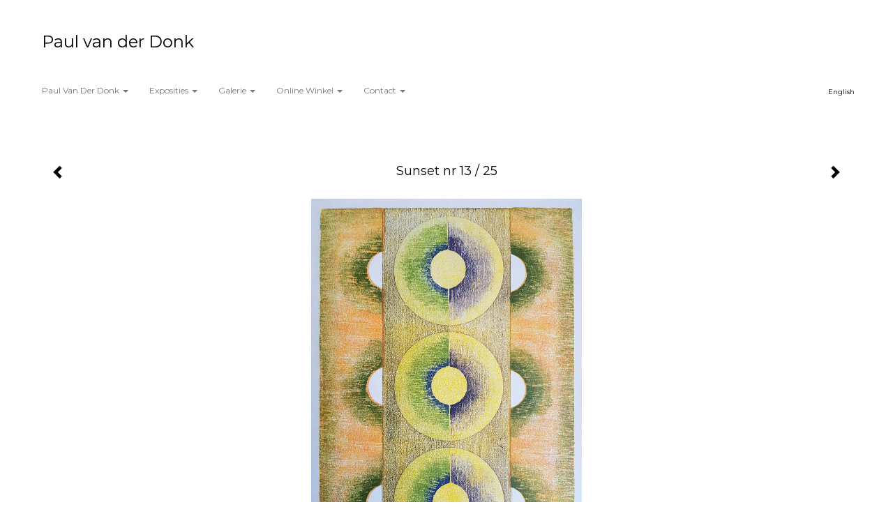

--- FILE ---
content_type: text/html
request_url: https://paulvanderdonk.com/kunstwerk/342341169_Sunset+nr+13+%2F+25.html
body_size: 7158
content:
<!DOCTYPE html>
<html lang="nl">
	<head>
        		<meta charset="utf-8">
<!-- 		<meta http-equiv="X-UA-Compatible" content="IE=edge"> -->
		<meta name="viewport" content="width=device-width, initial-scale=1">
		<meta name="description" content="Uit de serie &quot; Sunshine series &quot; Sunset nr 13 / 25 Houtdruk op Japans papier 24 x 32 cm Oplage 25 Nr 13 / 25 Gesigneerd en genummerd . I

ncl. passe partout &amp; lijst hout 30 x 40 cm. Gedrukt met gerecycled hout afkomstig uit Wijn kisten. Door deze op verschillende manieren over elkaar"/>

		<meta property="og:description" content="Uit de serie &quot; Sunshine series &quot; Sunset nr 13 / 25 Houtdruk op Japans papier 24 x 32 cm Oplage 25 Nr 13 / 25 Gesigneerd en genummerd . I

ncl. passe partout &amp; lijst hout 30 x 40 cm. Gedrukt met gerecycled hout afkomstig uit Wijn kisten. Door deze op verschillende manieren over elkaar"/>
		<meta property="og:title" content="Sunset nr 13 / 25"/>
		<meta property="og:url" content="https://paulvanderdonk.com/kunstwerk/342341169_Sunset+nr+13+%2F+25.html"/>
		<meta property="og:type" content="website" />


        <script type="text/javascript" src="https://da585e4b0722.eu-west-1.sdk.awswaf.com/da585e4b0722/bd489623ccdd/challenge.js" defer></script>

        <style>
			.force-upcase {
				text-transform: none !important;
			}
		</style>
		<!-- The above 3 meta tags *must* come first in the head; any other head content must come *after* these tags -->
		<title>Paul van der Donk - Sunset nr 13 / 25</title>

		<!-- jQuery (necessary for Bootstrap's JavaScript plugins) -->
		<script src="//ajax.googleapis.com/ajax/libs/jquery/1.11.2/jquery.min.js"></script>

		<link rel="stylesheet" type="text/css" href="//dqr09d53641yh.cloudfront.net/css/7755-1768424916.css" />
		<!-- <link rel="stylesheet/less" type="text/css" href="assets/exto.themes.less" /> -->
		<!-- HTML5 shim and Respond.js for IE8 support of HTML5 elements and media queries -->
		<!-- WARNING: Respond.js doesn't work if you view the page via file:// -->
		<!--[if lt IE 9]>
			<script src="https://oss.maxcdn.com/html5shiv/3.7.2/html5shiv.min.js"></script>
			<script src="https://oss.maxcdn.com/respond/1.4.2/respond.min.js"></script>
		<![endif]-->
		<script src="//www.google.com/recaptcha/api.js"></script>
				        
        
        
		<meta property="fb:app_id" content="200441346661022" />

        			<meta property="og:image" content="https://d2w1s6o7rqhcfl.cloudfront.net/7755-o-352905316.jpg"/>
			<meta property="og:image:alt" content="Uit de serie &quot; Sunshine series &quot; Sunset nr 13 / 25 Houtdruk op Japans papier 24 x 32 cm Oplage 25 Nr 13 / 25 Gesigneerd en genummerd . I

ncl. passe partout &amp; lijst hout 30 x 40 cm. Gedrukt met gerecycled hout afkomstig uit Wijn kisten. Door deze op verschillende manieren over elkaar"/>
                        
		<style>
			.index-image {
				float: right;
				padding: 20px 0px 20px 20px;
			}
			.ck-content img {
				 display: inline;
			 }
			img {
				image-orientation: from-image;
			}
		</style>
		
		<script type="text/javascript">

			var _gaq = _gaq || [];
			_gaq.push(['_setAccount', 'UA-54784-13']);
            _gaq.push(['_gat._anonymizeIp']);
            _gaq.push(['_trackPageview']);

            
			(function() {
				var ga = document.createElement('script'); ga.type = 'text/javascript'; ga.async = true;
				ga.src = ('https:' == document.location.protocol ? 'https://ssl' : 'http://www') + '.google-analytics.com/ga.js';
				var s = document.getElementsByTagName('script')[0]; s.parentNode.insertBefore(ga, s);
			})();
		</script>

		
			
			<link href="https://fonts.googleapis.com/css?family=Montserrat" rel="stylesheet">
			<style>
				/* Set Custom Font */
				.layout--font-custom,
				.layout--font-custom h1,
				.layout--font-custom .h1,
				.layout--font-custom h2,
				.layout--font-custom .h2,
				.layout--font-custom h3,
				.layout--font-custom .h3,
				.layout--font-custom h4,
				.layout--font-custom .h4,
				.layout--font-custom h5,
				.layout--font-custom .h5,
				.layout--font-custom h6,
				.layout--font-custom .h6 {
					font-family: 'Montserrat', sans-serif !important;
				}
			</style>


		

	</head>
	<body class="layout--zoom layout--banner -mobile layout--font-custom  layout-- layout--horizontal theme--light" ondragstart="return false" onselectstart="return false" oncontextmenu="alert('Deze afbeelding is auteursrechtelijk beschermd en mag niet zonder toestemming worden gebruikt. This image is copyrighted and may not be used without permission.'); return false;" >

		<div class="page">

			<header class="header" role="banner">
				<div class="header-title">
                                        						<h1 class="header-artist force-upcase"><a href="/">Paul van der Donk</a></h1>
						<h2 class="header-id force-upcase">Sunset nr 13 / 25</h2>
                    				</div>
                				<p class="header-authentication">
                    				</p>
			</header>
	  	
			<nav class="navigation navbar navbar-fixed-top">
				<div class="container-fluid">
					<!-- Brand and toggle get grouped for better mobile display -->
					<div class="navbar-header">
						<button type="button" class="navbar-toggle collapsed" data-toggle="collapse" data-target="#bs-example-navbar-collapse-1">
							<span class="sr-only">Toggle navigation</span>
							<span class="icon-bar"></span>
							<span class="icon-bar"></span>
							<span class="icon-bar"></span>
						</button>
						<a class="navbar-brand" href="/">Paul van der Donk - Sunset nr 13 / 25</a>
					</div>
			
					<div class="collapse navbar-collapse" id="bs-example-navbar-collapse-1">

						<!-- Horizontal menu -->
						<ul class="nav navbar-nav">

<li class="dropdown">
<a href="/" class="dropdown-toggle" data-toggle="dropdown" role="button" aria-expanded="false">Paul van der Donk <span class="caret"></span></a>

<ul class="dropdown-menu" role="menu">
<li>
<a href="/index/12566759_Omschrijving.html">
Omschrijving
</a>
</li>
<li>
<a href="/index/12533459_Contact.html">
Contact
</a>
</li>
<li>
<a href="/publicaties.html">
publicaties
</a>
</li>
</ul>
</li>
<li class="dropdown">
<a href="/exposities.html" class="dropdown-toggle" data-toggle="dropdown" role="button" aria-expanded="false">Exposities <span class="caret"></span></a>

<ul class="dropdown-menu" role="menu">
<li>
<a href="/exposities.html">
overzicht
</a>
</li>
</ul>
</li>
<li class="dropdown">
<a href="/kunstwerken.html" class="dropdown-toggle" data-toggle="dropdown" role="button" aria-expanded="false">Galerie <span class="caret"></span></a>

<ul class="dropdown-menu dropdown-menu--mega" role="menu">
<li>
<a href="/kunstwerken.html">
overzicht
</a>
</li>
<li>
<a href="/kunstwerken/449639391_Walking+in+Memphis.html">
Walking in Memphis
</a>
</li>
<li>
<a href="/kunstwerken/369125810_%22Starter%22+series.html">
"Starter" series
</a>
</li>
<li>
<a href="/kunstwerken/371918429_Plat+du+jour++Serie+.html">
Plat du jour  Serie 
</a>
</li>
<li>
<a href="/kunstwerken/371923328_P%C3%AAche+melba.html">
Pêche melba
</a>
</li>
<li>
<a href="/kunstwerken/363200145_Mixed+Plate+Serie.html">
Mixed Plate Serie
</a>
</li>
<li>
<a href="/kunstwerken/371919188_%22+Kaasplankje+%22+.html">
" Kaasplankje " 
</a>
</li>
<li>
<a href="/kunstwerken/361780548_Geen+titel+2021.html">
Geen titel 2021
</a>
</li>
<li>
<a href="/kunstwerken/361778989_Beyond+Orange+2021.html">
Beyond Orange 2021
</a>
</li>
<li>
<a href="/kunstwerken/371959185_%22Appetizer%22+serie.html">
"Appetizer" serie
</a>
</li>
<li>
<a href="/kunstwerken/372273905_Oranje.html">
Oranje
</a>
</li>
<li>
<a href="/kunstwerken/422677989_2023.html">
2023
</a>
</li>
<li>
<a href="/kunstwerken/357468087_Sunrise+Serie+2020.html">
Sunrise Serie 2020
</a>
</li>
<li class="active">
<a href="/kunstwerken/356655091_Sunset+Serie+2020.html">
Sunset Serie 2020
</a>
</li>
<li>
<a href="/kunstwerken/356659696_Sunshine+Serie+2020.html">
Sunshine Serie 2020
</a>
</li>
<li>
<a href="/kunstwerken/358629801_Twister+Serie+2020.html">
Twister Serie 2020
</a>
</li>
<li>
<a href="/kunstwerken/362458443_Gameboy.html">
Gameboy
</a>
</li>
<li>
<a href="/kunstwerken/113698258_Schilderijen+Acryl.html">
Schilderijen Acryl
</a>
</li>
</ul>
</li>
<li class="dropdown">
<a href="/kunstkopen.html" class="dropdown-toggle" data-toggle="dropdown" role="button" aria-expanded="false">Online winkel <span class="caret"></span></a>

<ul class="dropdown-menu" role="menu">
<li>
<a href="/kunstkopen.html">
kunst kopen
</a>
</li>
</ul>
</li>
<li class="dropdown">
<a href="/reageer/site/0.html" class="dropdown-toggle" data-toggle="dropdown" role="button" aria-expanded="false">Contact <span class="caret"></span></a>

<ul class="dropdown-menu" role="menu">
<li>
<a href="/nieuwsbrief.html">
nieuwsbrief
</a>
</li>
<li>
<a href="/reageer/site/0.html">
reageer
</a>
</li>
<li>
<a href="/gast.html">
gastenboek
</a>
</li>
<li>
<a href="/privacy.html">
privacyverklaring
</a>
</li>
</ul>
</li></ul>						
						
						<p class="navigation-authentication">
                            						</p>
					</div><!-- /.navbar-collapse -->

                    			    
					    <p class="languages">
                            								<a href="http://paulvanderdonk.exto.org" class="ir english">English</a>
                                                        						</p>
                    				</div><!-- /.container-fluid -->
			</nav>
	  	
			<div class="content" role="main">

                			
				<!-- START ARTWORK -->		  	
<section class="section" id="section-artwork-landscape">
	<div class="artwork">
		<header class="artwork-heading">
			<h2>Sunset nr 13 / 25</h2>
		</header>

        
			<!-- Zoomoptie gebruiken -->
			<img draggable="false" class="artwork-image artwork-image--zoom" src="//d2w1s6o7rqhcfl.cloudfront.net/7755-o-352905316.jpg" alt="Sunset nr 13 / 25" />

			<script>
				$( document ).ready(function() {
					var $artwork = $('.artwork-image--zoom');
					var pswp = $('.pswp')[0];

					var items = [
						{
							src: '//d2w1s6o7rqhcfl.cloudfront.net/7755-orig-352905316.jpg',
							w: 2768,
							h: 3928,
							title: 'Sunset nr 13 / 25'
						},


						
							
								{
									src: '//d2w1s6o7rqhcfl.cloudfront.net/7755-orig-356672433.jpg',
									w: 2779,
									h: 3936,
									title: 'Sunset nr 1 / 25'
								},

							
						
							
								{
									src: '//d2w1s6o7rqhcfl.cloudfront.net/7755-orig-337213865.jpg',
									w: 1924,
									h: 2780,
									title: 'Sunset nr 2 / 25'
								},

							
						
							
								{
									src: '//d2w1s6o7rqhcfl.cloudfront.net/7755-orig-338117565.jpg',
									w: 2232,
									h: 3194,
									title: 'Sunset nr 3 / 25'
								},

							
						
							
								{
									src: '//d2w1s6o7rqhcfl.cloudfront.net/7755-orig-357234025.jpg',
									w: 2691,
									h: 3788,
									title: 'Sunset nr 4 / 25'
								},

							
						
							
								{
									src: '//d2w1s6o7rqhcfl.cloudfront.net/7755-orig-337472215.jpg',
									w: 2244,
									h: 3210,
									title: 'Sunset nr 5 / 25'
								},

							
						
							
								{
									src: '//d2w1s6o7rqhcfl.cloudfront.net/7755-orig-357234035.jpg',
									w: 2731,
									h: 3831,
									title: 'Sunset nr 6 / 25'
								},

							
						
							
								{
									src: '//d2w1s6o7rqhcfl.cloudfront.net/7755-orig-357234048.jpg',
									w: 2647,
									h: 3739,
									title: 'Sunset nr 7 / 25'
								},

							
						
							
								{
									src: '//d2w1s6o7rqhcfl.cloudfront.net/7755-orig-357234136.jpg',
									w: 2708,
									h: 3822,
									title: 'Sunset nr 8 / 25'
								},

							
						
							
								{
									src: '//d2w1s6o7rqhcfl.cloudfront.net/7755-orig-340675186.jpg',
									w: 2670,
									h: 3799,
									title: 'Sunset nr 9 / 25'
								},

							
						
							
								{
									src: '//d2w1s6o7rqhcfl.cloudfront.net/7755-orig-340674890.jpg',
									w: 2555,
									h: 3596,
									title: 'Sunset nr 10 / 25'
								},

							
						
							
								{
									src: '//d2w1s6o7rqhcfl.cloudfront.net/7755-orig-357234222.jpg',
									w: 2718,
									h: 3866,
									title: 'Sunset nr 11 / 25'
								},

							
						
							
								{
									src: '//d2w1s6o7rqhcfl.cloudfront.net/7755-orig-342343281.jpg',
									w: 2633,
									h: 3750,
									title: 'Sunset nr 12 / 25'
								},

							
						
							
						
							
								{
									src: '//d2w1s6o7rqhcfl.cloudfront.net/7755-orig-357234227.jpg',
									w: 2641,
									h: 3729,
									title: 'Sunset nr 14 / 25'
								},

							
						
							
								{
									src: '//d2w1s6o7rqhcfl.cloudfront.net/7755-orig-357234236.jpg',
									w: 2657,
									h: 3717,
									title: 'Sunset nr 15 / 25'
								},

							
						
							
								{
									src: '//d2w1s6o7rqhcfl.cloudfront.net/7755-orig-357234324.jpg',
									w: 2676,
									h: 3826,
									title: 'Sunset nr 16 / 25'
								},

							
						
							
								{
									src: '//d2w1s6o7rqhcfl.cloudfront.net/7755-orig-342329131.jpg',
									w: 2736,
									h: 3878,
									title: 'Sunset nr 17 / 25'
								},

							
						
							
								{
									src: '//d2w1s6o7rqhcfl.cloudfront.net/7755-orig-342329420.jpg',
									w: 2690,
									h: 3851,
									title: 'Sunset nr 18 / 25'
								},

							
						
							
								{
									src: '//d2w1s6o7rqhcfl.cloudfront.net/7755-orig-357234415.jpg',
									w: 2727,
									h: 3852,
									title: 'Sunset nr 19 / 25'
								},

							
						
							
								{
									src: '//d2w1s6o7rqhcfl.cloudfront.net/7755-orig-357234506.jpg',
									w: 2716,
									h: 3875,
									title: 'Sunset nr 20 / 25'
								},

							
						
							
								{
									src: '//d2w1s6o7rqhcfl.cloudfront.net/7755-orig-357234517.jpg',
									w: 2699,
									h: 3833,
									title: 'Sunset nr 21 / 25'
								},

							
						
							
								{
									src: '//d2w1s6o7rqhcfl.cloudfront.net/7755-orig-357234531.jpg',
									w: 2656,
									h: 3763,
									title: 'Sunset nr 22 / 25'
								},

							
						
							
								{
									src: '//d2w1s6o7rqhcfl.cloudfront.net/7755-orig-347951717.jpg',
									w: 2618,
									h: 3751,
									title: 'Sunset nr 23 / 25'
								},

							
						
							
								{
									src: '//d2w1s6o7rqhcfl.cloudfront.net/7755-orig-342339145.jpg',
									w: 2738,
									h: 3913,
									title: 'Sunset nr 24 / 50'
								},

							
						
							
								{
									src: '//d2w1s6o7rqhcfl.cloudfront.net/7755-orig-343518256.jpg',
									w: 2804,
									h: 3929,
									title: 'Sunset nr 25 / 25'
								},

							
						
					];

					$artwork.on( "click", function() {
						event.preventDefault();

						var options = {
							index: 0,
							bgOpacity: 0.7,
							showHideOpacity: true,
							shareEl: false
						};

						var lightBox = new PhotoSwipe(pswp, PhotoSwipeUI_Default, items, options);
						lightBox.init();
					});
				});
			</script>

        		
		<p class="artwork-description">

            <style>
                .video-container iframe, .video-container object, .video-container embed {
                    width: calc(100vw - 30px);
                    height: calc((100vw - 30px) * .5625);
                    max-width: 560px;
                    max-height: calc(560px * .5625);
                }
            </style>

            				<span>
					40 x 30 cm, © 2020,
					€ 180,00<br/>Tweedimensionaal | Grafiek | Gedrukt<br/>
				</span>
                        				Getoond op <a href="/exposities.html#expo_481508915">Sweet 13</a><br/>
            
		</p>

        
        			<a href="/kunstwerk/342318948_next.html" class="artwork-option artwork-next" data-toggle="tooltip" data-placement="top" title="Volgende">
				<span class="glyphicon glyphicon-chevron-right" aria-hidden="true"></span>
			</a>
        
        			<a href="/kunstwerk/342343280_prev.html" class="artwork-option artwork-previous" data-toggle="tooltip" data-placement="top" title="Vorige">
				<span class="glyphicon glyphicon-chevron-left" aria-hidden="true"></span>
			</a>
        
		<a href="/reageer/object/342341169.html" class="artwork-option artwork-reply" data-toggle="tooltip" data-placement="top" title="Reageren">
			<span class="glyphicon glyphicon-comment" aria-hidden="true"></span>
		</a>

        
				
			<footer class="artwork-footer">
				<form action="https://www.exto.nl/winkel/add/342341169.html" method="post">
					<button type="submit" class="btn btn-default btn-shop">Koop dit werk via exto</button>
					<input type="hidden" name="state" value="order_1"/>
					<input type="hidden" name="object_id" value="342341169"/>
				</form>
			</footer>

        

				
	</div>
	
	<div class="artwork-description-extra">
		<p>Uit de serie &quot; Sunshine series &quot; Sunset nr 13 / 25 Houtdruk op Japans papier 24 x 32 cm Oplage 25 Nr 13 / 25 Gesigneerd en genummerd . I</p>

<p>ncl. passe partout &amp; lijst hout 30 x 40 cm. Gedrukt met gerecycled hout afkomstig uit Wijn kisten. Door deze op verschillende manieren over elkaar te drukken ontstaat een levendig lijnenspel van houtnerven.&nbsp;</p>
	</div>

    		
		<div class="gallery-nav">

            	
				<div class="gallery-nav-cell"><a class="gallery-nav-link" href="/kunstwerk/356658209_Sunset+nr+1+%2F+25.html"><img src="//d2w1s6o7rqhcfl.cloudfront.net/75x75xN_7755-o-356672433.jpg" alt="" title=""  ></a></div>

            	
				<div class="gallery-nav-cell"><a class="gallery-nav-link" href="/kunstwerk/335872563_Sunset+nr+2+%2F+25.html"><img src="//d2w1s6o7rqhcfl.cloudfront.net/75x75xN_7755-o-337213865.jpg" alt="" title=""  ></a></div>

            	
				<div class="gallery-nav-cell"><a class="gallery-nav-link" href="/kunstwerk/338117564_Sunset+nr+3+%2F+25.html"><img src="//d2w1s6o7rqhcfl.cloudfront.net/75x75xN_7755-o-338117565.jpg" alt="" title=""  ></a></div>

            	
				<div class="gallery-nav-cell"><a class="gallery-nav-link" href="/kunstwerk/356659250_Sunset+nr+4+%2F+25.html"><img src="//d2w1s6o7rqhcfl.cloudfront.net/75x75xN_7755-o-357234025.jpg" alt="" title=""  ></a></div>

            	
				<div class="gallery-nav-cell"><a class="gallery-nav-link" href="/kunstwerk/337472212_Sunset+nr+5+%2F+25.html"><img src="//d2w1s6o7rqhcfl.cloudfront.net/75x75xN_7755-o-337472215.jpg" alt="" title=""  ></a></div>

            	
				<div class="gallery-nav-cell"><a class="gallery-nav-link" href="/kunstwerk/356659360_Sunset+nr+6+%2F+25.html"><img src="//d2w1s6o7rqhcfl.cloudfront.net/75x75xN_7755-o-357234035.jpg" alt="" title=""  ></a></div>

            	
				<div class="gallery-nav-cell"><a class="gallery-nav-link" href="/kunstwerk/356659525_Sunset+nr+7+%2F+25.html"><img src="//d2w1s6o7rqhcfl.cloudfront.net/75x75xN_7755-o-357234048.jpg" alt="" title=""  ></a></div>

            	
				<div class="gallery-nav-cell"><a class="gallery-nav-link" href="/kunstwerk/340675538_Sunset+nr+8+%2F+25.html"><img src="//d2w1s6o7rqhcfl.cloudfront.net/75x75xN_7755-o-357234136.jpg" alt="" title=""  ></a></div>

            	
				<div class="gallery-nav-cell"><a class="gallery-nav-link" href="/kunstwerk/340675185_Sunset+nr+9+%2F+25.html"><img src="//d2w1s6o7rqhcfl.cloudfront.net/75x75xN_7755-o-340675186.jpg" alt="" title=""  ></a></div>

            	
				<div class="gallery-nav-cell"><a class="gallery-nav-link" href="/kunstwerk/340674889_Sunset+nr+10+%2F+25.html"><img src="//d2w1s6o7rqhcfl.cloudfront.net/75x75xN_7755-o-340674890.jpg" alt="" title=""  ></a></div>

            	
				<div class="gallery-nav-cell"><a class="gallery-nav-link" href="/kunstwerk/342343286_Sunset+nr+11+%2F+25.html"><img src="//d2w1s6o7rqhcfl.cloudfront.net/75x75xN_7755-o-357234222.jpg" alt="" title=""  ></a></div>

            	
				<div class="gallery-nav-cell"><a class="gallery-nav-link" href="/kunstwerk/342343280_Sunset+nr+12+%2F+25.html"><img src="//d2w1s6o7rqhcfl.cloudfront.net/75x75xN_7755-o-342343281.jpg" alt="" title=""  ></a></div>

            	
				<div class="gallery-nav-cell"><a class="gallery-nav-link" href="/kunstwerk/342341169_Sunset+nr+13+%2F+25.html"><img src="//d2w1s6o7rqhcfl.cloudfront.net/75x75xN_7755-o-352905316.jpg" alt="" title=""  ></a></div>

            	
				<div class="gallery-nav-cell"><a class="gallery-nav-link" href="/kunstwerk/342318948_Sunset+nr+14+%2F+25.html"><img src="//d2w1s6o7rqhcfl.cloudfront.net/75x75xN_7755-o-357234227.jpg" alt="" title=""  ></a></div>

            	
				<div class="gallery-nav-cell"><a class="gallery-nav-link" href="/kunstwerk/342318975_Sunset+nr+15+%2F+25.html"><img src="//d2w1s6o7rqhcfl.cloudfront.net/75x75xN_7755-o-357234236.jpg" alt="" title=""  ></a></div>

            	
				<div class="gallery-nav-cell"><a class="gallery-nav-link" href="/kunstwerk/342319033_Sunset+nr+16+%2F+25.html"><img src="//d2w1s6o7rqhcfl.cloudfront.net/75x75xN_7755-o-357234324.jpg" alt="" title=""  ></a></div>

            	
				<div class="gallery-nav-cell"><a class="gallery-nav-link" href="/kunstwerk/342329130_Sunset+nr+17+%2F+25.html"><img src="//d2w1s6o7rqhcfl.cloudfront.net/75x75xN_7755-o-342329131.jpg" alt="" title=""  ></a></div>

            	
				<div class="gallery-nav-cell"><a class="gallery-nav-link" href="/kunstwerk/342329419_Sunset+nr+18+%2F+25.html"><img src="//d2w1s6o7rqhcfl.cloudfront.net/75x75xN_7755-o-342329420.jpg" alt="" title=""  ></a></div>

            	
				<div class="gallery-nav-cell"><a class="gallery-nav-link" href="/kunstwerk/342339183_Sunset+nr+19+%2F+25.html"><img src="//d2w1s6o7rqhcfl.cloudfront.net/75x75xN_7755-o-357234415.jpg" alt="" title=""  ></a></div>

            	
				<div class="gallery-nav-cell"><a class="gallery-nav-link" href="/kunstwerk/342337931_Sunset+nr+20+%2F+25.html"><img src="//d2w1s6o7rqhcfl.cloudfront.net/75x75xN_7755-o-357234506.jpg" alt="" title=""  ></a></div>

            	
				<div class="gallery-nav-cell"><a class="gallery-nav-link" href="/kunstwerk/342337777_Sunset+nr+21+%2F+25.html"><img src="//d2w1s6o7rqhcfl.cloudfront.net/75x75xN_7755-o-357234517.jpg" alt="" title=""  ></a></div>

            	
				<div class="gallery-nav-cell"><a class="gallery-nav-link" href="/kunstwerk/342337722_Sunset+nr+22+%2F+25.html"><img src="//d2w1s6o7rqhcfl.cloudfront.net/75x75xN_7755-o-357234531.jpg" alt="" title=""  ></a></div>

            	
				<div class="gallery-nav-cell"><a class="gallery-nav-link" href="/kunstwerk/347951716_Sunset+nr+23+%2F+25.html"><img src="//d2w1s6o7rqhcfl.cloudfront.net/75x75xN_7755-o-347951717.jpg" alt="" title=""  ></a></div>

            	
				<div class="gallery-nav-cell"><a class="gallery-nav-link" href="/kunstwerk/342337507_Sunset+nr+24+%2F+50.html"><img src="//d2w1s6o7rqhcfl.cloudfront.net/75x75xN_7755-o-342339145.jpg" alt="" title=""  ></a></div>

            	
				<div class="gallery-nav-cell"><a class="gallery-nav-link" href="/kunstwerk/343518254_Sunset+nr+25+%2F+25.html"><img src="//d2w1s6o7rqhcfl.cloudfront.net/75x75xN_7755-o-343518256.jpg" alt="" title=""  ></a></div>

            		</div>

    </section>


<script>

    function getCookie(name) {
        const nameEQ = name + "=";
        const ca = document.cookie.split(';');
        for(let i = 0; i < ca.length; i++) {
            let c = ca[i];
            while (c.charAt(0) === ' ') c = c.substring(1, c.length);
            if (c.indexOf(nameEQ) === 0) return c.substring(nameEQ.length, c.length);
        }
        return null;
    }

	$(function() {
		$('.gallery-nav').flickity({
			// options
			cellAlign: 'center',
			contain: true,
			pageDots: false,
			imagesLoaded: true,
			wrapAround: false,
			initialIndex: 12,
			lazyLoad: true
		});

        // Hier de call naar de tracker
        const trackerCookieValue = getCookie('__extotrk');
        
        // **Controleer of de cookie is gezet en een waarde heeft**
        if (trackerCookieValue) {
            // De cookie is gezet en heeft een waarde (wat true evalueert in JS)
            const objectId = '342341169';
            const url = `/track/object/${objectId}`;

            // Voer de GET request uit
            $.get(url)
                .done(function() {
                    // Optioneel: Log de succesvolle call
                    // console.log("Tracker call succesvol naar: " + url);
                })
                .fail(function(jqXHR, textStatus, errorThrown) {
                    // Optioneel: Log de fout
                    // console.error("Fout bij tracker call naar " + url + ": " + textStatus, errorThrown);
                });
        }
    });

</script>


<div class="pswp" tabindex="-1" role="dialog" aria-hidden="true">

	<div class="pswp__bg"></div>

	<div class="pswp__scroll-wrap">

		<div class="pswp__container">
			<div class="pswp__item"></div>
			<div class="pswp__item"></div>
			<div class="pswp__item"></div>
		</div>

		<div class="pswp__ui pswp__ui--hidden">

			<div class="pswp__top-bar">

				<div class="pswp__counter"></div>

				<button class="pswp__button pswp__button--close" title="Close (Esc)"></button>

				<!--<button class="pswp__button pswp__button--share" title="Share"></button>-->

				<button class="pswp__button pswp__button--fs" title="Toggle fullscreen"></button>

				<button class="pswp__button pswp__button--zoom" title="Zoom in/out"></button>

				<div class="pswp__preloader">
					<div class="pswp__preloader__icn">
						<div class="pswp__preloader__cut">
							<div class="pswp__preloader__donut"></div>
						</div>
					</div>
				</div>
			</div>

			<div class="pswp__share-modal pswp__share-modal--hidden pswp__single-tap">
				<div class="pswp__share-tooltip"></div>
			</div>

			<button class="pswp__button pswp__button--arrow--left" title="Previous (arrow left)">
			</button>

			<button class="pswp__button pswp__button--arrow--right" title="Next (arrow right)">
			</button>

			<div class="pswp__caption">
				<div class="pswp__caption__center"></div>
			</div>

		</div>

	</div>

</div>

<!-- END artwork -->
	
			
				<!-- Vertical menu -->
				
				<aside class="aside">

					<header class="aside-header">
						<h2 class="aside-header-artist">
							<a href="/">Paul van der Donk</a>
						</h2>
					</header>

                    			    
					    <p class="languages">
                            								<a href="http://paulvanderdonk.exto.org" class="ir english">English</a>
                                                        						</p>
                    
					<ul class="aside-menu">
    <li>
        <a title="Paul van der Donk" class="force-upcase" href="/">Paul van der Donk</a>
        <ul>
            <li>
                <a title="Omschrijving" href="/index/12566759_Omschrijving.html">Omschrijving</a>
            </li>
            <li>
                <a title="Contact" href="/index/12533459_Contact.html">Contact</a>
            </li>
            <li>
                <a title="publicaties" href="/publicaties.html">publicaties</a>
            </li>
        </ul>
    </li>
    <li>
        <a title="Exposities" href="/exposities.html">Exposities</a>
        <ul>
            <li>
                <a title="overzicht" href="/exposities.html">overzicht</a>
            </li>
        </ul>
    </li>
    <li class="active">
        <a title="Galerie" href="/kunstwerken.html">Galerie</a>
        <ul>
            <li>
                <a id="menu-gallery-overview" title="overzicht" href="/kunstwerken.html">overzicht</a>
            </li>
            <li>
                <a title="Walking in Memphis" href="/kunstwerken/449639391_Walking+in+Memphis.html">Walking in Memphis</a>
            </li>
            <li>
                <a title="&quot;Starter&quot; series" href="/kunstwerken/369125810_%22Starter%22+series.html">&quot;Starter&quot; series</a>
            </li>
            <li>
                <a title="Plat du jour  Serie " href="/kunstwerken/371918429_Plat+du+jour++Serie+.html">Plat du jour  Serie </a>
            </li>
            <li>
                <a title="Pêche melba" href="/kunstwerken/371923328_P%C3%AAche+melba.html">Pêche melba</a>
            </li>
            <li>
                <a title="Mixed Plate Serie" href="/kunstwerken/363200145_Mixed+Plate+Serie.html">Mixed Plate Serie</a>
            </li>
            <li>
                <a title="&quot; Kaasplankje &quot; " href="/kunstwerken/371919188_%22+Kaasplankje+%22+.html">&quot; Kaasplankje &quot; </a>
            </li>
            <li>
                <a title="Geen titel 2021" href="/kunstwerken/361780548_Geen+titel+2021.html">Geen titel 2021</a>
            </li>
            <li>
                <a title="Beyond Orange 2021" href="/kunstwerken/361778989_Beyond+Orange+2021.html">Beyond Orange 2021</a>
            </li>
            <li>
                <a title="&quot;Appetizer&quot; serie" href="/kunstwerken/371959185_%22Appetizer%22+serie.html">&quot;Appetizer&quot; serie</a>
            </li>
            <li>
                <a title="Oranje" href="/kunstwerken/372273905_Oranje.html">Oranje</a>
            </li>
            <li>
                <a title="2023" href="/kunstwerken/422677989_2023.html">2023</a>
            </li>
            <li>
                <a title="Sunrise Serie 2020" href="/kunstwerken/357468087_Sunrise+Serie+2020.html">Sunrise Serie 2020</a>
            </li>
            <li class="active">
                <a title="Sunset Serie 2020" href="/kunstwerken/356655091_Sunset+Serie+2020.html">Sunset Serie 2020</a>
            </li>
            <li>
                <a title="Sunshine Serie 2020" href="/kunstwerken/356659696_Sunshine+Serie+2020.html">Sunshine Serie 2020</a>
            </li>
            <li>
                <a title="Twister Serie 2020" href="/kunstwerken/358629801_Twister+Serie+2020.html">Twister Serie 2020</a>
            </li>
            <li>
                <a title="Gameboy" href="/kunstwerken/362458443_Gameboy.html">Gameboy</a>
            </li>
            <li>
                <a title="Schilderijen Acryl" href="/kunstwerken/113698258_Schilderijen+Acryl.html">Schilderijen Acryl</a>
            </li>
        </ul>
    </li>
    <li>
        <a title="Online winkel" href="/kunstkopen.html">Online winkel</a>
        <ul>
            <li>
                <a title="kunst kopen" href="/kunstkopen.html">kunst kopen</a>
            </li>
        </ul>
    </li>
    <li>
        <a title="Contact" href="/reageer/site/0.html">Contact</a>
        <ul>
            <li>
                <a title="nieuwsbrief" href="/nieuwsbrief.html">nieuwsbrief</a>
            </li>
            <li>
                <a title="reageer" href="/reageer/site/0.html">reageer</a>
            </li>
            <li>
                <a title="gastenboek" href="/gast.html">gastenboek</a>
            </li>
            <li>
                <a title="privacyverklaring" href="/privacy.html">privacyverklaring</a>
            </li>
        </ul>
    </li>
</ul>
				</aside>
			
			</div>
		
			<footer class="footer">
                
					<script type="text/javascript" src="https://cdn.jsdelivr.net/npm/cookie-bar/cookiebar-latest.min.js?"></script>

                

                                    Het copyright op alle getoonde werken berust bij de desbetreffende kunstenaar. De afbeeldingen van de werken mogen niet gebruikt worden zonder schriftelijke toestemming.                
            </footer>

					</div>


		<script src="/assets/bootstrap/3.3.7/js/collapse.js"></script>
		<script src="/assets/bootstrap/3.3.7/js/dropdown.js"></script>
		<script src="/assets/bootstrap/3.3.7/js/tooltip.js"></script>
		<script src="/assets/flickity/2.2/flickity.pkgd.min.js?v11"></script>
		<script src="/assets/photoswipe/photoswipe.min.js"></script>
		<script src="/assets/photoswipe/photoswipe-ui-default.min.js"></script>
		<script src="/assets/imagesloaded/imagesloaded.pkgd.min.js"></script>
		<script src="/assets/isotope/isotope.min.js"></script>
		<script src="/assets/js/exto.themes.js?1768454218"></script>


		<script type="text/javascript" src="/assets/js/easyXDM.min.js"></script>
		<script type="text/javascript" src="/assets/js/jquery.cookie.js"></script>
		
		
				<!-- Piwik -->
				<script type="text/javascript">
                    var pkBaseURL = (("https:" == document.location.protocol) ? "https://stats.exto.nl/" : "http://stats.exto.nl/");
                    document.write(unescape("%3Cscript src='" + pkBaseURL + "piwik.js' type='text/javascript'%3E%3C/script%3E"));
				</script>

				<script type="text/javascript">

                    $.ajax(
                        {
                            url: "/index/blockedip",
                            success: function (result) {
                                if(result == 'false')
								{
                                    try {
                                        var piwikTracker = Piwik.getTracker(pkBaseURL + "piwik.php", 1892);
                                                                                piwikTracker.setDocumentTitle("Galerie/Werken in Sunset Serie 2020/Sunset nr 13   25");
                                                                                piwikTracker.setDownloadExtensions("pdf");
                                        piwikTracker.trackPageView();
                                        piwikTracker.enableLinkTracking();
                                    } catch( err ) {}

								}
                            }
                        });

				</script>
				<!-- End Piwik Tracking Code -->

		
	</body>
</html>